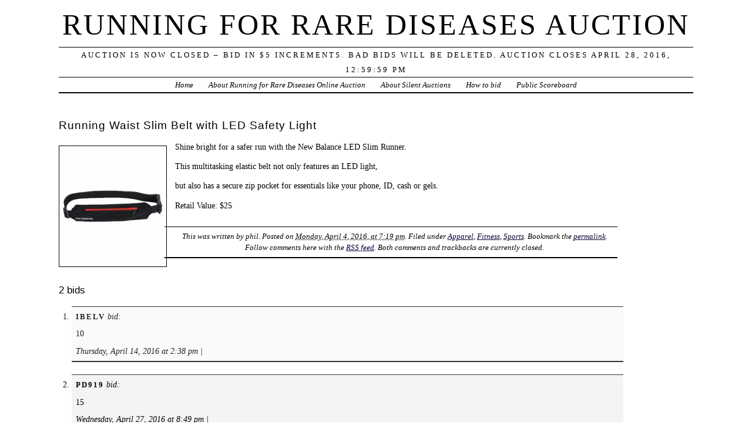

--- FILE ---
content_type: text/css
request_url: http://auction.runningforrarediseases.org/wp-content/themes/veryplaintxt/style.css
body_size: 2898
content:
/*
THEME NAME: veryplaintxt
THEME URI: http://www.plaintxt.org/themes/veryplaintxt/
DESCRIPTION: Think <cite><a href="http://www.mcsweeneys.net/" title="Timothy McSweeny's Internet Tendency">McSweeny's</a></cite>. Fluid 2-column layout with Widgets support. For WordPress 2.0.x and 2.1.
VERSION: 3.0
AUTHOR: Scott Allan Wallick
AUTHOR URI: http://scottwallick.com/
*/
a,a:link{color:#000;outline:none;text-decoration:none;}
div.entry-content a,div.entry-content a:link,body.single div.entry-meta a,div.single div.entry-meta a:link,div.comments ol.commentlist a,div.comments ol.commentlist a:link{color:#003;text-decoration:underline;}
a:visited,div.entry-content a:visited,body.single div.entry-meta a:visited,div.comments ol.commentlist a:visited{color:#555;}
a:hover,div.entry-content a:hover,body.single div.entry-meta a:hover,div.comments ol.commentlist a:hover{color:#00f;}
a:active,div.entry-content a:active,body.single div.entry-meta a:active,div.comments ol.commentlist a:active{color:#aaa;}
body{background:#fff;color:#000;line-height:133%;margin:0 1em;padding:0;}
body div#container{width:100%;}
body div#wrapper{margin:0 auto;}
body div.sidebar{margin:3em 0 2em;width:175px;}
body.archive .entry-content div.entry-content br{display:block;margin:0.2em 0;}
body.archive div.entry-meta span,body.search div.entry-meta span{font-size:0.7em;}
body.archive div.entry-meta span.meta-sep,body.search div.entry-meta span.meta-sep{margin:0 0.2em;}
body.attachment div.entry-content h3.entry-title{margin:1em 0 0;}
body.attachment div.entry-content p.attachment-name{letter-spacing:1px;margin:0 0 1em;}
body.home div.entry-meta span{font-size:0.8em;}
body.home div.entry-meta span.meta-sep{margin:0 0.3em;}
body.home div.entry-meta,body.archive div.entry-meta,body.search div.entry-meta{margin:-0.5em 0 2.5em;}
body.home div#globalnav,body.archive div#globalnav,body.search div#globalnav,body.four04 div#globalnav,body div#globalnav ul li ul,div.access,body.single div.sidebar,body.page div.sidebar,span#theme-link span.additional-name,span#theme-link span.family-name{display:none;}
body.home div#blog-description,body.archive div#blog-description,body.search div#blog-description,body.four04 div#blog-description{border-bottom:2px solid #000;}
body.page div.comments{margin:2em 0;}
body.page p.entry-edit{clear:both;width:100%;}
body.single div#container,body.page div#container{margin:0 0 2em;}
body.single div.entry-meta{border-bottom:2px solid #000;border-top:1px solid #000;margin:2em auto;padding:0.5em;width:75%;}
body.single h2.entry-title,body.page h2.entry-title,body.search h2.entry-title{margin:1em 0 -0.5em;}
body.single div#content,body.page div#content{margin:3em 0 0;}
body.archive div.archive-meta{font-style:italic;letter-spacing:1px;}
body.archive div.p1{margin-top:2em;}
div.entry-content .clearer{clear:both;width:99%;}
div#wrapper div.entry-content .html,div#wrapper div.entry-content .download,div#wrapper div.entry-content .pdf,div#wrapper div.entry-content .zip{margin-left:2px;padding:2px 0 2px 19px;}
div#wrapper div.entry-content .download{background:url(images/file-download.png) no-repeat center left;}
div#wrapper div.entry-content .html{background:url(images/file-html.png) no-repeat center left;}
div#wrapper div.entry-content .pdf{background:url(images/file-pdf.png) no-repeat center left;}
div#wrapper div.entry-content .zip{background:url(images/file-zip.png) no-repeat center left;}
div#wrapper .important{background:#f5f5dc url(images/important.png) no-repeat 0.5em center;border-bottom:1px solid #d0d0bb;border-top:1px solid #d0d0bb;padding:0.2em 0.5em 0.2em 2.3em;}
div.entry-content abbr,div.comments ol.commentlist abbr{border-bottom:1px dotted #333;cursor:help;}
div.entry-content blockquote,div.comments ol.commentlist blockquote{background:url(images/blockquote.png) no-repeat top left;margin-left:0;margin-right:3em;padding:0 0 0 2em;}
div.entry-content cite,div.comments ol.commentlist cite{border-bottom:1px dotted #999;cursor:help;}
div.entry-content code,div.entry-content pre,div.comments ol.commentlist code,div.comments ol.commentlist pre{font:1em/130% "courier new",courier,monospace;}
div.entry-content del,div.comments ol.commentlist del{color:#999;}
div.entry-content div.page-link{font-size:1em;margin:-0.5em 0 1em;}
div.entry-content em,div.comments ol.commentlist em{font-style:normal;font-weight:700;}
div.entry-content h2,div.entry-content h3{font-size:1.2em;margin:1.5em 0 -0.6em;}
div.entry-content h4{font-size:1.1em;margin:1.5em 0 -0.7em;}
div.entry-content h5,div.entry-content h6{font-size:1em;margin:1.5em 0 -0.8em;}
div.entry-content img.alignleft,div.entry-content img.alignright,div.entry-content img.center{border:1px solid #000;padding:0.2em;}
div.entry-content img{max-width:99%;}
div.entry-content .alignleft{float:left;margin:0.5em 1em 0.5em 0;}
div.entry-content .alignright{float:right;margin:0.5em 0 0.5em 1em;}
div.entry-content .center{display:block;margin:1em auto;}
div.entry-content .content-column{width:40%;}
div.entry-content ins,div.comments ol.commentlist ins{border-bottom:1px solid #000;color:#666;text-decoration:none;}
div.entry-content .caps,div.comments ol.commentlist .caps{font-size:1em;font-variant:small-caps;}
div.entry-content span.more-link{font-size:0.8em;letter-spacing:2px;}
div.entry-content strong,div.comments ol.commentlist strong,div.entry-content span.more-link{font-weight:700;text-transform:uppercase;}
div.entry-content ul li{list-style:square;}
div.entry-content ul li ul{margin-bottom:0.2em;}
div.entry-content ul li ul li{list-style:circle;}
div.entry-content ul#linkcats li h3{margin-bottom:0.1em;}
div.entry-content ul#linkcats li ul li{font-style:normal;list-style:square;}
div.entry-content ul#linkcats li,div.sidebar ul li{list-style:none;}
div.entry-date abbr.published{border:none;display:block;margin:0.3em 0 -0.5em;}
div#content div.navigation{letter-spacing:1px;margin:1em auto;}
div#content div.navigation div{display:inline;font-weight:700;}
div#content div.navigation div.nav-previous{margin:0 1em 0 0;}
form#searchform input#searchsubmit,body.page div.contactform div.contactright input#contactsubmit,div.formcontainer form#commentform div.form-submit input#submit{background:#ddd;border:1px solid #000;font:1em/normal "times new roman",times,serif;}
div.sidebar ul li input#searchsubmit{background:#ddd;border:1px solid #000;font:0.9em/normal "times new roman",times,serif;}
body.page div.contactform div.contactright input#contactsubmit{margin:0 0 0 10em;}
div.formcontainer form#commentform div.form-submit input#submit{margin:0.5em 0 0 7em;}
div#content h2,div#content h3,div#content h4,div#content h5,div#content h6,div#header h1#blog-title,div.sidebar ul li h3{font-weight:400;line-height:130%;}
div#content .entry-title,div#content .page-title{letter-spacing:1px;margin:0;}
div#content h2.entry-title,div#content h2.page-title{font-size:1.3em;}
div#content h3.entry-title{font-size:1.1em;}
div#footer{border-bottom:2px solid #000;border-top:1px solid #000;clear:both;font-size:0.7em;margin:0 0 2em;padding:0.5em 0;width:100%;}
div#footer span.meta-sep{padding:0 0.5em;}
div#globalnav{border-bottom:2px solid #000;border-top:1px solid #000;}
div#globalnav ul,div#globalnav ul li{display:inline;list-style:none;}
div#globalnav ul li{line-height:200%;margin:0 1em;}
div#header div#blog-description,div#header h1#blog-title{letter-spacing:3px;text-transform:uppercase;}
div#header div#blog-description{border-top:1px solid #000;line-height:200%;}
div#header h1#blog-title{font-size:3.5em;font-weight:400;margin:0.2em 0 0.1em;padding:0;}
div.comments{margin:3em 0;width:89%;}
div.comments span.req-field{color:red;}
div.comments span.unapproved{color:#800;font-style:italic;}
div.comments h3{font-size:1.2em;font-weight:400;}
div.comments ol#comments li{background:#f4f4f4;border-bottom:2px solid #333;border-top:1px solid #333;}
div.comments ol#comments div.comment-author span.fn,div.comments ol#pingbacks div.comment-meta span.fn{font-size:0.9em;font-style:normal;font-weight:700;letter-spacing:2px;text-transform:uppercase;}
div.comments ol#comments div.comment-meta{font-size:1em;}
div.comments ol#comments li p{margin:0.7em 0;}
div.comments ol#comments li.alt{background:#fafafa;color:#222;}
div.comments ol#comments li.bypostauthor{background:#eee;border-left:1px solid #333;border-right:1px solid #333;color:#111;}
div.comments ol#pingbacks li{background:#fcfcfc;border-bottom:2px solid #777;border-top:1px solid #777;color:#666;}
div.comments ol#pingbacks li p{margin:0.5em 0;}
div.comments ol.commentlist{margin:0 0 3em 1.5em;padding:0;}
div.comments ol.commentlist li{margin:0 0 1.5em;padding:0.5em;}
div.formcontainer form#commentform div#loggedin{margin:0 0 1em;}
div.formcontainer form#commentform div#loggedin a.fn{font-style:normal;}
div.formcontainer form#commentform div.form-label{float:left;padding:0 0.3em 0 0;text-align:right;width:7em;}
div.formcontainer form#commentform label{line-height:180%;}
div.formcontainer form#commentform label,div.formcontainer form#commentform input{margin:0 0 0.4em;}
div.sidebar ul li form{margin:0.2em 0 1.5em;}
div.sidebar ul li h3{font-size:1em;font-weight:400;letter-spacing:2px;margin:0;text-decoration:underline;text-transform:uppercase;}
div#content form#searchform input#s{padding:1px;width:5em;}
div.formcontainer form#commentform div.form-input input,div.formcontainer form#commentform div.form-textarea textarea{padding:2px;width:50%;}
div.formcontainer form#commentform div.form-textarea textarea{height:10em;overflow:auto;}
div.sidebar ul li.widget_calendar table#wp-calendar{margin:0 0 1.5em;width:80%;}
div.sidebar ul li.widget_calendar table#wp-calendar caption{font-weight:700;margin:0.2em 0 0;}
div.sidebar ul li.widget_calendar table#wp-calendar tbody tr a{font-weight:700;text-decoration:underline;}
div.sidebar ul li ul li ul{margin:0 0 0.2em;}
div#header h1#blog-title a:visited,div#header h1#blog-title a:hover{color:#000;}
body img,div.entry-meta abbr.published{border:none;}
body.date h2.page-title,body.search h2.page-title,div.sidebar ul li ul,div.sidebar ul li.widget_text div{margin:0 0 1.5em;}
body.page div.contactform form,div.entry-content form,body.archive div.archive-meta p,form#searchform input#searchsubmit{margin:0;}
div.entry-content a:hover img.alignleft,div.entry-content a:hover img.alignright,div.entry-content a:hover img.center,div.formcontainer form#commentform div.form-input input:focus,div.sidebar ul li input#s:focus,div.formcontainer form#commentform div.form-textarea textarea:focus{border:1px solid #00f;}
div.formcontainer div#comment-notes em,div.entry-content div.page-link a,div.comments div.nopassword,div.sidebar ul li.widget_calendar table#wp-calendar tfoot{font-weight:700;}
input#s,div.formcontainer form#commentform div.form-input input,div.formcontainer form#commentform div.form-textarea textarea{border:1px solid #000;font:0.9em/normal "courier new",courier,monospace;}
body.archive div.entry-meta span,body.search div.entry-meta span,body.home div.entry-meta span,body.page div.contactform form div.contactleft,div#footer,body.page div.contactform form div.contactleft label,div.entry-content form p label,div.formcontainer form#commentform div#loggedin a.fn,div.formcontainer form#commentform div.form-label{letter-spacing:1px;text-transform:uppercase;}
body.home div.entry-meta,body.archive div.entry-meta,body.search div.entry-meta,body.single div.entry-meta,div.entry-content img.center,div.navigation,div#footer,div#globalnav,div#header{text-align:center;}
body.attachment div.entry-content p.attachment-name,body.page div.contactform form div.contactleft,body.single div.entry-meta,div.entry-content strong,div.comments ol.commentlist li strong,body div.navigation,div#globalnav ul li,div#header div#blog-description,div.formcontainer form#commentform div#loggedin a.fn,div.formcontainer form#commentform div.form-label,div.sidebar ul li ul li ul{font-size:0.9em;}
body.attachment div#content p.attachment-name,body.page div.contactform form div.contactright,body.single div#content div.entry-meta,div#content div.entry-content div.page-link,div#content div.entry-content q,div.comments ol#comments li div.comment-author,div.comments ol#pingbacks li div.comment-meta,div#content div.entry-content ul li ul li,div#content div.entry-date abbr.published,div#content div.navigation,div#globalnav ul li,div.comments ol#comments li div.comment-meta,div.formcontainer form#commentform div#comment-notes,div.formcontainer form#commentform div#loggedin,div.sidebar ul li.widget_calendar table#wp-calendar tfoot,div.sidebar ul li ul li ul{font-style:italic;}
div#globalnav ul,div.sidebar ul,div.sidebar ul li,div#content div.entry-content ul#linkcats,div.formcontainer form#commentform{margin:0;padding:0;}
div.comments h3#respond,div.formcontainer div#comment-notes,div.sidebar ul li.widget_text div p{margin:0 0 0.5em;}
div.comments h3.comment-header,body.single div.navigation,div.entry-content p,div.sidebar ul li#home-link h3{margin:1em 0;}